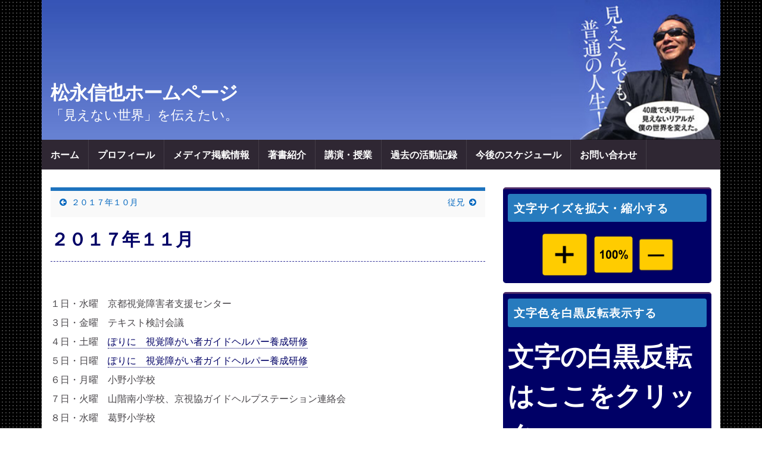

--- FILE ---
content_type: text/css;charset=UTF-8
request_url: https://www.nobuya.org/?custom-css=0d848d7141
body_size: 2028
content:
p, th, td, dl  {font-size:100%; line-height:200%;}

.wp-caption-text  {font-size:125% !important;}
.entry-content a {
color: #006;
padding-bottom:0.1em;
border-bottom:dotted 1px #006;
}

/*
 * .entry-content a:hover {
border-bottom:solid 1px #006;
}
*/

/* ウィジェット見出し */

#sidebar1 {
line-height:150% !important;
}
.sidebar-wrap h3 {
font-size:150%;
line-height:150% !important;
}
.sidebar-wrap a {
color: #006;
line-height:150% !important;
}
.sidebar-wrap a:hover {
text-decoration:underline;
}


/* ウィジェット見出し　白黒反転 */

.widget-area .sidebar-wrap {
padding:0.5em;
border-top: 3px solid #4F2D69;
}

.widget-area h3, .widget-area h3 a {
padding:0.5em;
font-size:1.2em;
font-weight:bold;
color:white;
background-color: #277BBE;
border-radius:0.2em;
}

.sidebar-wrap {
border-radius:0.3em;	
}

/* 拡大プラグインウィジェット */
.zoom_widget {
text-align:center;
background-color:#006 !important;
}
.zoom_widget h3 {
text-align:left;
}

/* 白黒反転プラグインウィジェット */
.widget_kpg_remcolor {
background-color:#006 !important;
}
.widget_kpg_remcolor a {
color:white;
font-size:275%;
font-weight:bold;
line-height:150%;
display:block;
}

.container_16 .push_1 {
left:30px;
}

.header_title {
bottom: 50%;
font-weight:900;

}

.entry h1{
margin-bottom: 1em;
padding-bottom: 0.5em;
font-weight:bold;
border-bottom:dashed 1px #333399;
}

.entry h2 {
margin: 1em;
font-size:1.5em;
}

.post-title, .post-title a {
color:#006;
font-weight:900;
}

table {
width:100%;
margin:1em auto;
}

table.book {
width:auto;
margin:1em auto;
float:left;
clear:both;
}


table caption {
width: 100%;
padding:0.5em;
color:#ffffff;
font-size:150%;
font-weight: bold;
letter-spacing:0.5em;
background-color:#333399;
}

th {
width:20%;
text-align:left;
white-sapce:none;
}

td {
width:80%;
}

dl {
margin:1em;
padding:0.5em 1em;
border: solid 1px skyblue;
}

dt {
font-weight: bold;
padding-bottom:0.5em;
}

/* アクセスカウンター */
#adswsc_countertext {
	padding:0.5em 0 0.5em 0.5em;
	color:white;
	background-color:black;
	letter-spacing:0.5em;
}
